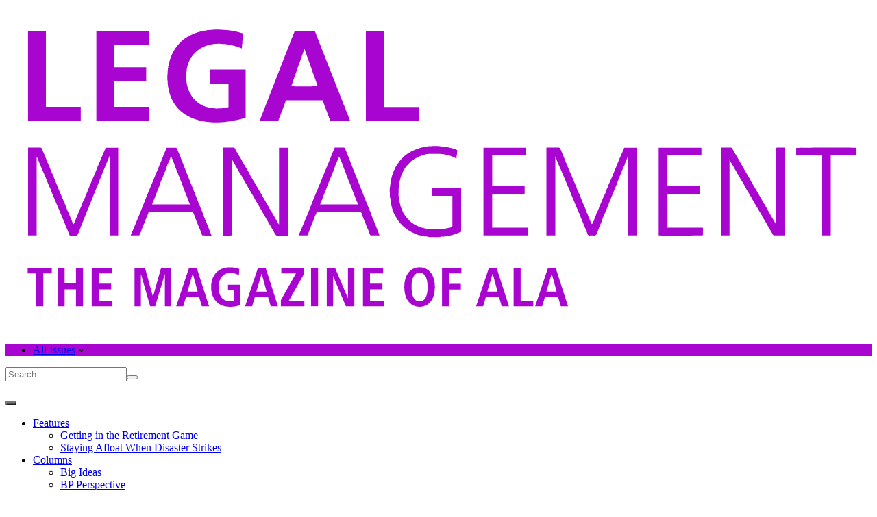

--- FILE ---
content_type: text/html; charset=utf-8
request_url: https://www.alanet.org/legal-management/2017/january/columns/2017-legal-cloud-forecast-change-constant
body_size: 14632
content:
 <!DOCTYPE html> <html lang="en"> <head> <!-- Google Tag Manager --> <script>
            (function (w, d, s, l, i) {
                w[l] = w[l] || []; w[l].push({
                    'gtm.start':
                        new Date().getTime(), event: 'gtm.js'
                }); var f = d.getElementsByTagName(s)[0],
                    j = d.createElement(s), dl = l != 'dataLayer' ? '&l=' + l : ''; j.async = true; j.src =
                        'https://www.googletagmanager.com/gtm.js?id=' + i + dl; f.parentNode.insertBefore(j, f);
            })(window, document, 'script', 'dataLayer', 'GTM-TZGC556X');</script> <!-- End Google Tag Manager --> <meta charset="utf-8" /><script type="text/javascript" src="/WebResource.axd?d=DzHrpQl5URXarFHAtrmzFix91odO-5WH-NDEoeTcGAv5I_iVioR6NzoiEiKQb-tgpjszA60ojkjyAsqFqGSorRPcpT1QtTnqTujxRIiOEwM4HJF9kWYwcumbJG1Tn1fvMeLEdca7NF68DbmtG4e_htu1RN_VuhiFaZko2-XxzQ9ZaUV98QGor6dagp4fZn5I0&amp;t=639013906840000000">

</script> <title>
	2017 Legal Cloud Forecast: Change Is Constant
</title> <link href="/ResourcePackages/Bootstrap5/assets/dist/css/main.min.css?package=Bootstrap4" rel="stylesheet" type="text/css" /> <link rel="stylesheet" href="https://media.alanet.org/css/lm.css?date=20230427"> <link rel="stylesheet" href="https://use.typekit.net/noj5yhg.css"> <link href="https://customer.cludo.com/css/templates/v2.1/essentials/cludo-search.min.css" type="text/css" rel="stylesheet"> <script src="https://code.jquery.com/jquery-3.3.1.slim.min.js" integrity="sha384-q8i/X+965DzO0rT7abK41JStQIAqVgRVzpbzo5smXKp4YfRvH+8abtTE1Pi6jizo" crossorigin="anonymous"></script> <script src="https://cdnjs.cloudflare.com/ajax/libs/popper.js/1.14.7/umd/popper.min.js" integrity="sha384-UO2eT0CpHqdSJQ6hJty5KVphtPhzWj9WO1clHTMGa3JDZwrnQq4sF86dIHNDz0W1" crossorigin="anonymous"></script> <script src="https://stackpath.bootstrapcdn.com/bootstrap/4.3.1/js/bootstrap.min.js" integrity="sha384-JjSmVgyd0p3pXB1rRibZUAYoIIy6OrQ6VrjIEaFf/nJGzIxFDsf4x0xIM+B07jRM" crossorigin="anonymous"></script> <style>.lm-lead-paragraph {font-weight: 700;} #refreshAudioText, h1, h2:not(.lm-author-area-about-header), h3, article a, .lm-edition-color {color: #a905d1!important;}blockquote {color: #0a0a0a!important;}.navbar-brand svg, div a svg {fill:#a905d1;}.lede-oblique::after, .head-oblique::after, .end::after {background-color:#a905d1;}</style><meta property="og:image" /><meta property="og:description" content="What will drive cloud adoption this year?" /><meta property="og:url" content="https://www.alanet.org/legal-management/2017/january/columns/2017-legal-cloud-forecast-change-constanthttps://www.alanet.org/legal-management/2017/january/columns/2017-legal-cloud-forecast-change-constant" /><meta property="og:title" content="2017 Legal Cloud Forecast: Change Is Constant" /><meta property="og:type" content="article" /><meta property="og:site_name" content="Legal Management" /><meta name="description" content="What will drive cloud adoption this year?" /><style type="text/css" media="all">:root {
    --edition-color: rgba(169,5,209,1);
}

h1.lm-title {
    padding-top: 0px;
}

.lm-svg-logo * svg {
  fill:  var(--edition-color);
}

.navbar-toggler, ul.past-issues-link {
  background-color:  var(--edition-color);
}

@media only screen and (max-width: 768px) {

.nav.navbar-nav {
  background-color: var(--edition-color);
  }
}

.edition-color,
.lm-article-body * h1, .lm-article-body * h2, .lm-article-body * h3, .lm-article-body * h4, .lm-lead-paragraph * a, h3.toc-title-link > a,div.toc-date-vol-issue > div.pdf-link > p > a  {
  color: var(--edition-color);
}

.end, 
.end-cc, 
.edition-color-bg {
    background-color: var(--edition-color);
}

ul.prev-next-article-top {
margin-bottom: 28px!important;
}

aside {
    color: var(--edition-color);
    border-color: var(--edition-color);
}

@media (max-width: 767px) { /* will not trigger in iPad */
.navbar-nav a {
color: #fff!important;
}
}
/* move to lm.css */
b, strong {
    font-weight: bold!important;
}

.lm-article-author-contact * a {
    font-weight: 700!important;
}

ul.sf-autocomplete {
    z-index: 2000;
}

.lm-article-body * a {
  text-decoration: none;
  color: var(--edition-color);
  font-style: normal;
}</style><style type="text/css" media="all">div.midpoint-advertisement>div>a img {
    margin: 12px auto;
    display: block;
    max-width: 700px;
}

.lm-date-subhead,
.lm-author-subhead,
h1.lm-title {
    text-align: center;
    transform: translateX(-70px);
}


.audio-container {
display:none;
}

.audio-container > .refresh-audio-player-area > .refresh-audio-player > .lm-svg-logo > a > svg {
    width: 20px;
    height: auto; 
}</style><meta name="viewport" content="width=device-width, initial-scale=1.0" /><script type="text/javascript">
	(function() {var _rdDeviceWidth = (window.innerWidth > 0) ? window.innerWidth : screen.width;var _rdDeviceHeight = (window.innerHeight > 0) ? window.innerHeight : screen.height;var _rdOrientation = (window.width > window.height) ? 'landscape' : 'portrait';})();
</script><meta name="keywords" content="Thinking Out Cloud, cloud" /></head> <body> <!-- Google Tag Manager (noscript) --> <noscript> <iframe src="https://www.googletagmanager.com/ns.html?id=GTM-TZGC556X"
                    height="0" width="0" style="display:none;visibility:hidden"></iframe> </noscript> <!-- End Google Tag Manager (noscript) -->  <main> <div> 
<div id="Contentplaceholder1_T80F7624C001_Col00" class="sf_colsIn" data-sf-element="Container"><div id="Contentplaceholder1_T80F7624C002_Col00" class="sf_colsIn lm-header-holder" data-sf-element="Container"><div class="lm-header-area" data-sf-element="Row">
    <div id="Contentplaceholder1_T80F7624C004_Col00" class="sf_colsIn lm-header-left" data-sf-element="Column 1" data-placeholder-label="Logo"><div id="Contentplaceholder1_T80F7624C016_Col00" class="sf_colsIn lm-logo-holder" data-sf-element="Container" data-placeholder-label="Container"><div id="Contentplaceholder1_T80F7624C005_Col00" class="sf_colsIn none" data-sf-element="Container" data-placeholder-label="Container">
<div >
    <div class="sfContentBlock sf-Long-text" ><div class="lm-svg-logo"><a href="/legal-management/2017/january"><svg version="1.1" id="Layer_1" xmlns="http://www.w3.org/2000/svg" xmlns:xlink="http://www.w3.org/1999/xlink" x="0px" y="0px" viewBox="0 0 576 216" style="enable-background:new 0 0 576 216;" xml:space="preserve"><g><path class="st0" d="M135.77,51.91c0-3.16,0-6.22,0-9.31c8,0,15.98,0,24,0c0,10.68,0,21.37,0,32.1c-0.26,0.11-0.53,0.29-0.81,0.34
c-1.18,0.24-2.34,0.55-3.5,0.86c-0.5,0.13-1.02,0.17-1.53,0.35c-0.47,0.16-1.02,0.07-1.49,0.22c-0.48,0.15-0.97,0.2-1.44,0.32
c-0.49,0.12-1.01,0.08-1.5,0.2c-0.79,0.19-1.58,0.36-2.4,0.34c-0.64,0.38-1.37,0.1-2.06,0.31c-0.64,0.19-1.42-0.08-2.09,0.07
c-1.18,0.26-2.36,0.1-3.53,0.14c-1.24,0.05-2.46-0.29-3.7-0.17c-0.45-0.23-0.94-0.14-1.42-0.18c-0.48-0.04-0.96-0.1-1.41-0.2
c-0.78-0.17-1.6-0.13-2.34-0.49c-1.84-0.2-3.54-0.9-5.3-1.41c-0.36-0.11-0.71-0.26-1.05-0.42c-0.57-0.26-1.13-0.53-1.69-0.8
c-1.13-0.55-2.22-1.17-3.27-1.86c-1.78-1.16-3.38-2.53-4.79-4.11c-0.82-0.91-1.54-1.91-2.21-2.94c-0.74-1.14-1.37-2.35-1.94-3.58
c-0.42-0.91-0.73-1.87-1.04-2.82c-0.31-0.96-0.6-1.93-0.74-2.95c-0.07-0.54-0.24-1.07-0.32-1.61c-0.08-0.53-0.1-1.08-0.21-1.59
c-0.18-0.81,0.01-1.62-0.16-2.39c-0.27-1.24-0.11-2.47-0.14-3.71c-0.01-0.47,0.13-0.95,0.16-1.42c0.03-0.5-0.09-1.02,0.03-1.48
c0.15-0.54,0.03-1.1,0.17-1.6c0.24-0.83,0.09-1.73,0.5-2.51c-0.13-0.41,0.1-0.79,0.2-1.15c0.11-0.36,0.02-0.79,0.32-1.09
c0.12-0.96,0.49-1.84,0.82-2.73c0.38-1.05,0.78-2.08,1.29-3.06c0.78-1.49,1.65-2.91,2.66-4.26c1.05-1.39,2.24-2.64,3.52-3.79
c1.17-1.05,2.48-1.94,3.85-2.74c0.97-0.56,1.98-1.02,2.96-1.55c1.01-0.54,2.1-0.86,3.18-1.22c0.49-0.16,1.02-0.26,1.49-0.44
c0.46-0.18,0.99-0.11,1.39-0.45c0.82,0.05,1.58-0.37,2.4-0.36c0.24,0,0.48-0.12,0.72-0.16c0.24-0.05,0.53,0.11,0.73-0.16l0.17-0.02
c0.94-0.06,1.88-0.11,2.82-0.18c0.79-0.05,1.59-0.14,2.39-0.17c0.82-0.03,1.64-0.03,2.46,0c1.29,0.05,2.58,0.26,3.88,0.17
c0.63,0.26,1.31,0.08,1.94,0.2c0.45,0.09,0.89,0.1,1.33,0.16c0.42,0.06,0.84,0.1,1.24,0.2c0.36,0.09,0.75,0.04,1.07,0.17
c0.34,0.14,0.67,0.07,0.99,0.16c0.82,0.23,1.66,0.38,2.49,0.57c0.5,0.11,0.99,0.29,1.49,0.43c0.55,0.15,1.11,0.29,1.69,0.44
l-0.15,0.34c0.11,1.27-0.24,2.52-0.19,3.79c0.02,0.44-0.13,0.88-0.16,1.33c-0.03,0.44,0.11,0.92-0.03,1.31
c-0.21,0.57-0.16,1.13-0.13,1.69c0.03,0.53-0.27,0.97-0.2,1.53c-0.45-0.16-0.83-0.28-1.2-0.44c-1.35-0.58-2.75-1.01-4.18-1.36
c-0.57-0.14-1.17-0.24-1.73-0.47c-0.43-0.17-0.94-0.14-1.41-0.21c-0.3-0.05-0.59-0.13-0.89-0.17c-0.3-0.05-0.64,0.1-0.89-0.18
l-0.08,0c-0.8-0.06-1.6-0.2-2.38-0.15c-0.96,0.05-1.88-0.27-2.83-0.19c-0.48,0.04-0.95,0.14-1.42,0.17
c-0.47,0.03-0.96-0.08-1.4,0.03c-0.68,0.17-1.38,0.17-2.06,0.33c-0.72,0.17-1.44,0.32-2.15,0.53c-0.7,0.21-1.39,0.45-2.07,0.73
c-0.6,0.25-1.16,0.58-1.76,0.84c-1.1,0.49-2.03,1.21-2.98,1.93c-1,0.76-1.87,1.66-2.69,2.58c-1.08,1.21-1.94,2.59-2.65,4.07
c-0.45,0.93-0.83,1.89-1.13,2.87c-0.25,0.83-0.54,1.66-0.65,2.55c-0.11,0.86-0.21,1.73-0.36,2.57c-0.25,1.42-0.05,2.83-0.14,4.24
c-0.03,0.4,0.26,0.74,0.19,1.16c-0.06,0.36,0.08,0.72,0.13,1.07c0.06,0.5,0.1,1.01,0.22,1.5c0.27,1.08,0.5,2.19,0.89,3.23
c0.43,1.13,0.99,2.23,1.57,3.3c0.38,0.7,0.89,1.33,1.34,1.99c0.8,1.16,1.87,2.06,2.87,3.02c0.62,0.59,1.37,1.04,2.09,1.5
c0.57,0.37,1.17,0.71,1.78,0.99c1.24,0.55,2.51,1.02,3.85,1.3c0.74,0.15,1.48,0.27,2.22,0.39c0.6,0.1,1.19,0.09,1.78,0.13
c0.56,0.05,1.1,0.25,1.68,0.18c0.56-0.07,1.12-0.14,1.68-0.17c0.56-0.03,1.13,0.08,1.66-0.02c0.86-0.16,1.73-0.18,2.57-0.36
c0.56-0.11,1.13-0.23,1.71-0.38c0-5.17,0-10.34,0-15.51l-0.21-0.21C144.07,51.91,139.95,51.91,135.77,51.91"></path><path class="st0" d="M229.18,76.78c-4.41,0-8.76,0-13.16,0c-1.7-4.52-3.41-9.08-5.12-13.64c-8.08,0-16.12,0-24.21,0
c-0.46,0.58-0.62,1.35-0.89,2.06c-0.34,0.88-0.67,1.77-0.99,2.66c-0.31,0.87-0.62,1.73-0.96,2.58c-0.33,0.83-0.67,1.65-0.96,2.5
c-0.42,1.2-1.01,2.34-1.32,3.58l-0.23,0.27c-4.05,0-8.11,0-12.26,0c0.06-0.2,0.1-0.38,0.16-0.55c0.34-0.97,0.78-1.9,1.11-2.88
c0.23-0.69,0.54-1.35,0.81-2.03c0.39-0.98,0.73-1.98,1.13-2.96c0.37-0.9,0.7-1.82,1.05-2.72c0.46-1.18,0.98-2.34,1.4-3.55
c0.24-0.69,0.59-1.34,0.82-2.03c0.5-1.46,1.16-2.86,1.64-4.33c0.22-0.69,0.58-1.34,0.85-2.02c0.37-0.96,0.69-1.94,1.08-2.89
c0.34-0.82,0.67-1.66,0.97-2.49c0.48-1.29,1.08-2.54,1.49-3.86c0.2-0.67,0.54-1.29,0.8-1.95c0.39-0.98,0.73-1.98,1.13-2.95
c0.37-0.88,0.7-1.76,1.03-2.64c0.36-0.94,0.78-1.85,1.07-2.81c0.21-0.69,0.61-1.33,0.85-2.01c0.35-0.97,0.7-1.94,1.09-2.89
c0.35-0.85,0.7-1.7,1.01-2.56c0.46-1.27,1.07-2.49,1.44-3.8c0.2-0.7,0.6-1.33,0.85-2.01c0.34-0.91,0.65-1.84,1.06-2.72
c0.15-0.32,0.26-0.65,0.39-1c4.47,0,8.93,0,13.46,0c0.17,0.39,0.37,0.8,0.54,1.23c0.37,0.96,0.7,1.93,1.08,2.89
c0.47,1.18,0.99,2.34,1.39,3.55c0.23,0.69,0.57,1.34,0.84,2.02c0.37,0.96,0.72,1.93,1.09,2.89c0.25,0.66,0.51,1.31,0.78,1.96
c0.4,1,0.84,1.99,1.17,3.02c0.21,0.64,0.51,1.25,0.75,1.88c0.39,1.01,0.86,1.99,1.17,3.03c0.2,0.67,0.56,1.29,0.81,1.95
c0.37,0.99,0.83,1.94,1.13,2.96c0.19,0.67,0.55,1.29,0.8,1.95c0.38,0.99,0.82,1.94,1.13,2.96c0.21,0.69,0.61,1.33,0.85,2.02
c0.33,0.98,0.81,1.89,1.09,2.89c0.19,0.67,0.53,1.3,0.79,1.96c0.5,1.29,1.09,2.53,1.49,3.86c0.2,0.67,0.55,1.29,0.8,1.95
c0.38,0.98,0.82,1.94,1.13,2.96c0.21,0.69,0.61,1.33,0.85,2.02c0.33,0.98,0.8,1.89,1.09,2.89c0.2,0.7,0.6,1.33,0.84,2.02
c0.33,0.98,0.82,1.88,1.09,2.89c0.13,0.49,0.4,0.94,0.59,1.42C229.11,76.43,229.13,76.59,229.18,76.78 M198.87,29.03l-0.19,0.01
c-0.21,0.87-0.49,1.72-0.81,2.54c-0.32,0.81-0.55,1.64-0.85,2.45c-0.3,0.81-0.6,1.62-0.87,2.44c-0.25,0.74-0.51,1.48-0.78,2.22
c-0.2,0.53-0.43,1.05-0.62,1.58c-0.19,0.54-0.42,1.07-0.51,1.63c-0.09,0.58-0.37,1.09-0.58,1.61c-0.49,1.23-0.7,2.57-1.37,3.73
c-0.51,1.94-1.28,3.79-1.93,5.69c-0.09,0.27-0.13,0.56-0.2,0.86c4.94,0.13,16.6,0.08,17.42-0.08c-0.07-0.3-0.08-0.62-0.22-0.88
c-0.35-0.6-0.47-1.27-0.69-1.91c-0.22-0.64-0.49-1.26-0.69-1.9c-0.23-0.75-0.51-1.49-0.77-2.22c-0.38-1.04-0.78-2.08-1.15-3.12
c-0.26-0.74-0.46-1.51-0.74-2.24c-0.25-0.63-0.48-1.26-0.68-1.91c-0.2-0.67-0.52-1.3-0.72-1.98c-0.21-0.73-0.45-1.45-0.74-2.15
c-0.51-1.19-0.87-2.45-1.33-3.66C199.49,30.85,199.19,29.94,198.87,29.03z"></path><path class="st0" d="M60.45,76.78c0-19.89,0-39.75,0-59.64c11.68,0,23.35,0,35.06,0c0,3.07,0,6.15,0,9.27c-7.7,0-15.38,0-23.1,0
c0,4.91,0,9.79,0,14.7l0.02,0.02l0.08,0.03c7.02,0,14.04,0,21.08,0c0,3.09,0,6.16,0,9.29c-7.04,0-14.1,0-21.19,0
c0,5.7,0,11.34,0,17.04c7.76,0,15.53,0,23.31,0c0,3.13,0,6.19,0,9.29C83.97,76.78,72.24,76.78,60.45,76.78"></path><path class="st0" d="M50.05,67.48c0,3.15,0,6.22,0,9.31c-11.68,0-23.34,0-35.05,0c0-19.85,0-39.73,0-59.64c3.92,0,7.86,0,11.84,0
l0.03,0.03l0.03,0.08c0,16.73,0,33.46,0,50.22C34.61,67.48,42.29,67.48,50.05,67.48"></path><path class="st0" d="M239.7,76.78c0-19.88,0-39.74,0-59.63c3.95,0,7.89,0,11.87,0l0.02,0.02l0.03,0.08c0,16.73,0,33.46,0,50.25
c7.73,0,15.43,0,23.16,0c0,3.12,0,6.19,0,9.28C263.11,76.78,251.44,76.78,239.7,76.78"></path><path class="st0" d="M20.76,100.91c0,17.34,0,34.69,0,52.09c-1.93,0-3.8,0-5.76,0c0-19.39,0-38.83,0-58.39
c2.71,0,5.45,0.01,8.18-0.01c0.54-0.01,0.8,0.22,1.02,0.67c0.36,0.71,0.6,1.48,0.9,2.21c0.9,2.15,1.86,4.28,2.67,6.45
c0.83,2.23,2.08,4.31,2.6,6.66c1.16,1.57,1.62,3.47,2.34,5.22c0.97,2.34,1.94,4.7,2.89,7.05c0.71,1.75,1.51,3.51,2.24,5.26
c0.98,2.34,2.08,4.64,2.86,7.07c0.31,0.95,0.83,1.83,1.2,2.77c0.94,2.42,2.11,4.74,2.92,7.21l0.28,0.31l0.39-0.2
c0.48-1.06,1.02-2.11,1.36-3.21c0.35-1.13,0.99-2.11,1.35-3.22c0.89-2.72,2.43-5.19,3.16-7.97c1.12-1.59,1.57-3.48,2.34-5.22
c0.76-1.74,1.41-3.55,2.17-5.29c0.74-1.7,1.43-3.42,2.16-5.12c1.03-2.38,2.09-4.75,2.95-7.2c0.31-0.9,0.77-1.75,1.13-2.62
c0.75-1.81,1.48-3.63,2.31-5.4c0.72-1.54,1.14-3.2,2.05-4.65c-0.2-0.85,0.38-0.75,0.9-0.75c1.32,0.01,2.64,0,3.95,0
c1.2,0,2.4,0,3.67,0c0,19.48,0,38.92,0,58.41c-1.89,0-3.77,0-5.76,0c0-17.5,0-35,0-52.83c-1.31,2.83-2.25,5.44-3.34,7.97
c-1.22,2.81-2.3,5.69-3.43,8.55c-1.01,2.56-2.1,5.09-3.14,7.64c-0.57,1.41-1.12,2.86-1.66,4.3c-0.54,1.43-1.21,2.84-1.75,4.26
c-0.96,2.53-2.11,4.98-3.05,7.5c-1.16,3.13-2.6,6.15-3.61,9.34c-0.35,1.1-0.96,2.12-1.52,3.32c-1.41,0-2.94-0.01-4.48,0.01
c-0.48,0.01-0.72-0.27-0.85-0.66c-0.72-2.05-1.6-4.03-2.43-6.04c-0.47-1.13-0.86-2.28-1.37-3.39c-0.52-1.11-0.96-2.23-1.38-3.38
c-0.33-0.89-0.8-1.72-1.14-2.62c-0.95-2.47-2.17-4.83-3.1-7.31c-0.83-2.23-1.98-4.33-2.64-6.64c-0.27-0.96-0.87-1.82-1.27-2.74
c-0.57-1.31-1.07-2.65-1.61-3.97c-0.54-1.32-1-2.71-1.63-3.96c-0.88-1.77-1.5-3.63-2.32-5.4c-0.93-2.02-1.72-4.1-2.56-6.16
L20.76,100.91"></path><path class="st0" d="M365.67,153.03c-2.05,0-3.92,0-5.85,0c0-19.44,0-38.85,0-58.42c1.13,0,2.32,0,3.5,0
c1.55,0,3.09,0.01,4.64-0.01c0.57-0.01,0.88,0.17,1.11,0.76c0.62,1.63,1.37,3.21,2.03,4.83c0.38,0.93,0.64,1.92,1.05,2.83
c1.12,2.46,2.07,4.99,3.14,7.46c0.76,1.74,1.52,3.51,2.25,5.26c0.98,2.34,2.07,4.64,2.86,7.06c0.33,1,0.92,1.91,1.32,2.89
c1.46,3.58,2.85,7.18,4.5,10.68c-0.09,1.21,0.88,2.03,1.16,3.14c0.26,1.04,0.82,2.06,1.26,3.08c0.36,0.82,0.67,1.67,1.03,2.5
l0.38,0.41l0.3-0.32c0.47-1.01,1.13-1.99,1.32-3.05c0.2-1.1,0.99-1.87,1.16-2.99c0.14-1,0.94-1.89,1.29-2.88
c0.63-1.8,1.41-3.56,2.16-5.29c0.76-1.74,1.3-3.59,2.29-5.25c0.51-0.85,0.77-1.86,1.06-2.82c0.28-0.92,0.89-1.66,1.11-2.65
c0.18-0.83,0.68-1.66,1.06-2.47c1.13-2.4,2.07-4.88,3.09-7.32c0.92-2.2,1.91-4.36,2.71-6.62c0.4-1.13,0.97-2.23,1.45-3.35
c0.76-1.75,1.53-3.49,2.28-5.25c0.06-0.14,0.01-0.33,0.01-0.57c2.86,0,5.69,0,8.56,0c0,19.43,0,38.84,0,58.31
c-1.87,0-3.74,0-5.69,0l-0.05-0.04l-0.06-0.14c0-17.41,0-34.82,0-52.6c-0.67,1.58-1.21,2.82-1.71,4.08
c-0.37,0.94-0.57,1.96-1.06,2.82c-0.85,1.49-1.3,3.13-1.99,4.68c-0.63,1.39-1.21,2.82-1.71,4.28c-0.55,1.61-1.18,3.19-1.84,4.74
c-0.7,1.66-1.38,3.33-2.06,4.99c-1.05,2.55-2.11,5.09-3.05,7.68c-0.56,1.54-1.29,3.02-1.93,4.53c-0.62,1.46-1.33,2.9-1.8,4.41
c-0.41,1.32-0.95,2.6-1.47,3.86c-0.78,1.91-1.5,3.85-2.33,5.74c-0.31,0.7-0.58,1.16-1.49,1.08c-1.13-0.1-2.29-0.03-3.43-0.02
c-0.53,0.01-0.76-0.24-0.95-0.74c-0.73-1.88-1.55-3.71-2.3-5.58c-0.94-2.36-2.04-4.66-2.85-7.07c-0.3-0.9-0.73-1.77-1.12-2.62
c-1.11-2.41-2.07-4.88-3.08-7.32c-0.91-2.2-1.93-4.36-2.7-6.62c-0.37-1.09-0.91-2.14-1.37-3.21c-1.07-2.48-2.05-5-3.13-7.47
c-0.76-1.74-1.42-3.54-2.27-5.25c-0.96-1.94-1.66-4.01-2.48-6.02c-0.05-0.11-0.1-0.23-0.29-0.62
C365.67,118.2,365.67,135.55,365.67,153.03"></path><path class="st0" d="M181.95,94.65c2.06,0,3.93,0,5.86,0c0,19.44,0,38.85,0,58.41c-2.41,0-4.85-0.01-7.3,0.01
c-0.49,0.01-0.68-0.29-0.9-0.61c-0.77-1.1-1.33-2.32-2.03-3.46c-1.66-2.68-3.14-5.47-4.78-8.17c-1.08-1.76-2.02-3.63-3.09-5.41
c-1.02-1.7-1.88-3.48-3.02-5.11c-0.6-0.86-0.97-1.89-1.52-2.8c-1.24-2.06-2.5-4.13-3.67-6.23c-1.01-1.82-2.12-3.57-3.11-5.4
c-0.94-1.74-1.86-3.5-3.01-5.12c-0.56-0.78-0.97-1.68-1.41-2.51c-0.8-1.51-1.79-2.91-2.55-4.44c-0.15-0.32-0.36-0.61-0.62-1.05
c0,16.81,0,33.47,0,50.27c-1.97,0.08-3.89,0.02-5.85,0.04c0-19.47,0-38.88,0-58.46c0.39,0,0.82,0,1.26,0
c1.78,0,3.55,0.01,5.33-0.01c0.52-0.01,0.81,0.08,1.11,0.65c1.07,2.03,2.16,4.06,3.47,5.96c0.6,0.87,0.95,1.9,1.51,2.81
c1.26,2.05,2.37,4.2,3.71,6.21c0.73,1.1,1.19,2.37,1.86,3.52c1.01,1.76,2.1,3.48,3.15,5.23c0.55,0.92,1.04,1.86,1.59,2.78
c1.27,2.11,2.49,4.25,3.7,6.39c1.02,1.81,2.11,3.58,3.12,5.4c0.95,1.73,1.88,3.48,3,5.13c0.57,0.83,1,1.76,1.49,2.65
c0.84,1.52,1.73,3.01,2.73,4.59C181.95,128.79,181.95,111.79,181.95,94.65"></path><path class="st0" d="M475.7,94.61c2.34,0,4.63,0,6.91,0c0.27,0,0.43,0.01,0.62,0.36c1.17,2.16,2.42,4.28,3.7,6.39
c1.07,1.77,2.03,3.63,3.1,5.41c1.15,1.93,2.17,3.93,3.38,5.82c1.09,1.7,1.94,3.55,2.95,5.3c1.01,1.76,2.11,3.48,3.15,5.23
c0.54,0.92,1.05,1.86,1.57,2.78c1.21,2.14,2.45,4.27,3.72,6.38c1.04,1.72,1.99,3.52,2.99,5.29c1.57,2.77,3.19,5.51,4.92,8.49
c0-17.27,0-34.27,0-51.43c1-0.06,1.95-0.02,2.9-0.03c0.97-0.01,1.93,0,2.95,0c0,19.47,0,38.88,0,58.45c-1.3,0-2.66,0-4.01,0
c-1.03,0-2.06-0.03-3.09,0.01c-0.52,0.02-0.85-0.17-1.09-0.6c-0.68-1.21-1.32-2.44-2.07-3.61c-1.67-2.62-2.91-5.5-4.79-7.99
c-0.36-1.37-1.29-2.45-1.97-3.65c-1.03-1.82-2.1-3.61-3.18-5.39c-1.63-2.7-3.02-5.54-4.79-8.16c-0.74-1.09-1.19-2.37-1.86-3.52
c-1.01-1.76-2.1-3.49-3.15-5.23c-0.52-0.87-1.02-1.77-1.52-2.64c-1.6-2.78-3.09-5.62-4.85-8.3c-0.22-0.33-0.33-0.74-0.67-1.09
c0,16.7,0,33.4,0,50.13c-2,0-3.87,0-5.8,0C475.7,133.6,475.7,114.19,475.7,94.61"></path><path class="st0" d="M300.01,101.98c-2.16-1.46-4.34-1.99-6.5-2.54c-3.92-1-7.93-0.7-11.91-0.64c-0.78,0.01-1.71,0.07-2.41,0.36
c-0.94,0.39-1.95,0.52-2.89,0.89c-0.94,0.37-1.84,0.82-2.75,1.24c-2.92,1.34-5.13,3.51-7.13,6.01c-1.72,2.15-2.78,4.55-3.6,7.12
c-0.51,1.6-0.79,3.24-1.11,4.89c-0.26,1.36-0.19,2.67-0.25,4c-0.06,1.37-0.14,2.77,0.04,4.12c0.1,0.75,0.23,1.5,0.32,2.27
c0.09,0.73,0.39,1.44,0.57,2.16c0.18,0.73,0.26,1.49,0.51,2.2c0.24,0.7,0.78,1.31,0.92,2.02c0.39,1.89,1.64,3.25,2.71,4.72
c0.59,0.81,1.23,1.6,1.95,2.28c1.87,1.79,4.41,3.46,7.73,4.57c1.58,0.53,3.25,0.66,4.78,1.32c3.04,0,6.07,0,9.11,0
c0.5-0.54,1.16-0.26,1.75-0.35c0.53-0.08,1.05-0.3,1.58-0.32c0.67-0.02,1.21-0.43,1.91-0.43c0.59,0,1.37-0.29,1.7-0.72
c0.31-0.41,0.17-1.18,0.17-1.8c0.01-6.19,0.01-12.37,0.01-18.68c-4.44,0-8.87,0-13.36,0c0-1.76,0-3.41,0-5.13
c6.35,0,12.73,0,19.16,0c0,9.67,0,19.34,0,29.08c-0.75,0.29-1.54,0.59-2.33,0.89c-0.74,0.28-1.47,0.59-2.23,0.84
c-0.81,0.27-1.65,0.4-2.46,0.68c-0.63,0.22-1.38,0.26-2.08,0.36c-1.2,0.18-2.39,0.61-3.63,0.38c-2.33,0.71-4.72,0.2-7.08,0.33
c-0.88,0.05-1.74,0.01-2.62-0.29c-0.81-0.28-1.79,0.22-2.59-0.38c-4.17-0.69-5.39-1.37-8.14-2.76c-1.55-0.79-2.93-1.81-4.33-2.88
c-2.51-1.92-4.33-4.36-5.88-7.03c-0.85-1.46-1.68-2.99-2.15-4.6c-0.47-1.58-0.95-3.18-1.27-4.82c-0.21-1.1,0-2.25-0.39-3.26
c-0.44-1.13-0.13-2.23-0.21-3.34c-0.08-1.14-0.15-2.31,0.01-3.43c0.34-2.41,0.59-4.82,1.22-7.21c0.62-2.35,1.6-4.51,2.65-6.65
c0.56-1.15,1.46-2.14,2.15-3.24c0.7-1.11,1.69-1.94,2.55-2.9c1.17-1.29,2.58-2.29,4.01-3.21c1.37-0.88,2.84-1.61,4.41-2.19
c1.87-0.7,3.67-1.49,5.68-1.63c0.79-0.62,1.83-0.04,2.57-0.42c0.85-0.44,1.66-0.18,2.47-0.25c0.91-0.07,1.83-0.02,2.75-0.02
c0.86,0,1.75-0.15,2.57,0.03c1.73,0.39,3.5,0.29,5.22,0.67c1.88,0.41,3.76,0.84,5.59,1.43c0.35,0.11,0.67,0.36,0.94,0.61
c0.13,0.11,0.18,0.39,0.16,0.57c-0.04,0.25-0.3,0.51-0.27,0.73C300.52,99.04,299.72,100.34,300.01,101.98"></path><path class="st0" d="M89.05,153.01c-1.91,0-3.79,0-5.79,0c0.34-1.09,0.86-2.02,1.26-2.97c1.2-2.82,2.35-5.67,3.54-8.5
c0.8-1.9,1.67-3.78,2.33-5.73c0.58-1.71,1.4-3.32,2-5.02c0.6-1.69,1.29-3.37,1.99-5.01c0.68-1.61,1.38-3.21,2.01-4.84
c0.55-1.43,1.22-2.82,1.79-4.24c0.56-1.43,1.11-2.87,1.7-4.28c0.61-1.46,1.25-2.92,1.84-4.39c0.61-1.52,1.29-3.02,1.88-4.54
c0.59-1.53,1.2-3.06,1.82-4.57c0.44-1.07,0.91-2.14,1.39-3.2c0.13-0.29,0.22-0.6,0.39-1.09c2,0,4.16-0.01,6.31,0.02l0.4,0.37
c0.7,1.6,1.4,3.2,2.07,4.81c0.56,1.37,1.08,2.76,1.61,4.14c1.05,2.77,2.17,5.52,3.26,8.27c0.95,2.41,1.93,4.82,2.88,7.22
c1.22,3.1,2.5,6.18,3.66,9.31c0.75,2.02,1.65,4.01,2.44,6.03c0.68,1.72,1.48,3.4,2,5.19c0.4,1.36,1.12,2.62,1.65,3.95
c1.19,2.99,2.35,5.99,3.58,9.14c-1.51,0-2.87,0.01-4.23-0.01c-0.67-0.01-1.34-0.08-2.01-0.12c-0.07-0.66-0.54-1.22-0.66-1.77
c-0.26-1.18-0.93-2.15-1.32-3.25c-0.52-1.43-1.21-2.83-1.72-4.26c-0.5-1.4-1.23-2.7-1.57-4.17c-0.12-0.51-0.63-0.98-0.64-1.62
l-0.33-0.26c-0.16-0.05-0.34-0.01-0.51-0.01c-9.39,0-18.78,0-28.18-0.01c-0.57,0-1.05-0.01-0.88,0.78
c-1.08,1.96-1.74,4.09-2.57,6.15c-0.79,1.96-1.73,3.87-2.27,5.94c-0.14,0.55-0.55,1.03-0.8,1.55
C89.25,152.29,89.18,152.61,89.05,153.01 M97.5,132.38c8.32,0,16.64,0,25.05,0c-0.03-0.33,0.04-0.67-0.1-0.85
c-0.84-1.14-1.06-2.55-1.58-3.82c-1.05-2.54-2.06-5.1-3-7.69c-0.51-1.39-1.01-2.8-1.59-4.15c-0.78-1.8-1.37-3.67-2.15-5.47
c-0.61-1.4-1.19-2.82-1.65-4.3c-0.53-1.71-1.31-3.35-2-5.01l-0.32-0.27l-0.35,0.24c-0.28,0.68-0.52,1.39-0.8,2.07
c-0.53,1.27-1.2,2.5-1.59,3.8c-0.78,2.6-1.95,5.04-2.9,7.56c-0.49,1.29-1.18,2.5-1.56,3.82c-0.58,2-1.5,3.85-2.2,5.79
c-0.5,1.39-1.07,2.76-1.61,4.14C98.61,129.61,98.06,130.97,97.5,132.38z"></path><path class="st0" d="M218.87,94.61c2.11,0,4.17,0.01,6.22-0.01c0.42,0,0.45,0.21,0.64,0.53c0.86,1.48,1.25,3.15,1.99,4.68
c0.64,1.33,1.1,2.75,1.62,4.14c1.05,2.77,2.16,5.52,3.26,8.27c0.96,2.4,1.93,4.82,2.88,7.22c1.23,3.1,2.49,6.19,3.66,9.31
c0.72,1.92,1.53,3.83,2.32,5.73c0.75,1.81,1.55,3.6,2.12,5.48c0.41,1.36,1.12,2.62,1.65,3.95c1.19,2.99,2.35,5.99,3.58,9.14
c-1.51,0-2.87,0.01-4.23-0.01c-0.67-0.01-1.34-0.07-2.01-0.11c-0.07-0.66-0.53-1.21-0.66-1.78c-0.28-1.17-0.92-2.15-1.32-3.24
c-0.53-1.43-1.22-2.83-1.72-4.27c-0.49-1.4-1.29-2.68-1.54-4.18c-0.1-0.6-0.55-1.13-0.94-1.89c-0.25,0-0.75,0-1.26,0
c-9.16,0-18.33,0-27.49-0.01c-0.56,0-1.06-0.03-0.88,0.77c-1.07,1.96-1.73,4.1-2.56,6.15c-0.79,1.96-1.67,3.89-2.29,5.93
c-0.25,0.84-0.94,1.55-1.05,2.56c-1.89,0-3.81,0-5.84,0c0.32-1.08,0.85-2,1.25-2.95c1.19-2.83,2.35-5.67,3.54-8.5
c0.8-1.9,1.67-3.78,2.33-5.73c0.58-1.71,1.4-3.31,2-5.01c0.6-1.69,1.29-3.37,1.99-5.01c0.69-1.61,1.39-3.2,2.02-4.84
c0.55-1.43,1.22-2.82,1.78-4.24c0.56-1.43,1.11-2.87,1.7-4.28c0.61-1.46,1.25-2.92,1.84-4.39c0.6-1.52,1.29-3.02,1.88-4.54
c0.59-1.53,1.3-3.01,1.79-4.59c0.36-1.15,1.03-2.2,1.54-3.31C218.79,95.34,218.79,95.05,218.87,94.61 M234.32,132.4
c-0.06-0.39-0.06-0.68-0.16-0.92c-0.75-1.86-1.6-3.69-2.27-5.58c-0.67-1.9-1.5-3.73-2.11-5.66c-0.43-1.35-1.19-2.6-1.67-3.94
c-0.69-1.95-1.46-3.86-2.17-5.8c-0.53-1.44-1.21-2.82-1.66-4.3c-0.51-1.66-1.32-3.23-1.98-4.84c-0.1-0.23-0.01-0.65-0.42-0.53
c-0.18,0.05-0.31,0.37-0.4,0.6c-0.22,0.54-0.39,1.1-0.62,1.63c-0.55,1.32-1.27,2.58-1.66,3.95c-0.56,1.95-1.49,3.74-2.12,5.65
c-0.45,1.35-1.21,2.6-1.68,3.94c-0.89,2.55-1.92,5.04-2.89,7.56c-0.53,1.38-1.15,2.73-1.62,4.14c-0.45,1.38-1.08,2.7-1.65,4.1
C217.56,132.4,225.85,132.4,234.32,132.4z"></path><path class="st0" d="M347.35,147.84c0,1.83,0,3.47,0,5.17c-9.82,0-19.6,0-29.46,0c0-19.42,0-38.87,0-58.36c9.45,0,18.89,0,28.4,0
c0,1.64,0,3.29,0,5.01l-0.05,0.05l-0.14,0.06c-7.44,0-14.88,0-22.38,0c0,6.86,0,13.67,0,20.59c7.14,0,14.33,0,21.56,0
c0,1.77,0,3.41,0,5.18c-7.17,0-14.36,0-21.58,0c0,7.5,0,14.87,0,22.31C331.55,147.84,339.38,147.84,347.35,147.84"></path><path class="st0" d="M461.85,120.34c0,1.83,0,3.47,0,5.18c-7.18,0-14.33,0-21.55,0c0,7.48,0,14.89,0,22.37c7.85,0,15.68,0,23.58,0
c0,1.7,0,3.35,0,5.01c-1.35,0.26-24.14,0.35-29.45,0.11c0-19.4,0-38.82,0-58.31c9.43,0,18.91,0,28.44,0c0,1.64,0,3.29,0,5.06
c-7.51,0-15.05,0-22.61,0c0,6.92,0,13.73,0,20.59C447.42,120.34,454.57,120.34,461.85,120.34"></path><path class="st0" d="M543.04,99.78c-5.76,0-11.42,0-17.14,0c0-1.7,0-3.34,0-5c1.47-0.28,32.35-0.39,40.1-0.13c0,1.64,0,3.28,0,5
l-0.05,0.05l-0.14,0.06c-5.6,0-11.21,0-16.92,0c0,17.78,0,35.5,0,53.26c-1.98,0-3.86,0-5.84,0
C543.04,135.29,543.04,117.57,543.04,99.78"></path></g>
 <g><path class="st1" d="M20.47,178.34h-5.7v-3.73h16.04v3.73h-5.66v21.78h-4.68V178.34z"></path><path class="st1" d="M34.65,174.61h4.68v10.38h7.56v-10.38h4.68v25.51H46.9v-11.26h-7.56v11.26h-4.68V174.61z"></path><path class="st1" d="M57.35,174.61h13.41v3.73h-8.73v6.8h8.26v3.73h-8.26v7.53h9.1v3.73H57.35V174.61z"></path><path class="st1" d="M106.03,178.85h-0.07l-6.4,21.27h-3.33l-6.1-21.27h-0.07v21.27h-4.24v-25.51h6.98l5.26,19.04h0.07l5.37-19.04
h6.76v25.51h-4.24V178.85z"></path><path class="st1" d="M128.81,193.98h-8.77l-1.83,6.14h-4.68l8.55-25.51h5.12l8.22,25.51h-4.82L128.81,193.98z M127.82,190.4
l-3.22-11.91h-0.07l-3.51,11.91H127.82z"></path><path class="st1" d="M147.96,185.83h8.26v13.34c-1.32,0.69-3.58,1.32-6.91,1.32c-8.19,0-12.53-5.55-12.53-13.12
c0-7.57,4.35-13.12,12.53-13.12c2.92,0,5.23,0.66,6.21,1.1l-0.26,4.2c-1.5-0.91-3.54-1.57-5.88-1.57c-4.97,0-7.64,4.09-7.64,9.39
c0,5.74,2.59,9.39,7.38,9.39c1.1,0,2.08-0.22,2.7-0.47v-6.87h-3.87V185.83z"></path><path class="st1" d="M174.64,193.98h-8.77l-1.83,6.14h-4.68l8.55-25.51h5.12l8.22,25.51h-4.82L174.64,193.98z M173.65,190.4
l-3.22-11.91h-0.07l-3.51,11.91H173.65z"></path><path class="st1" d="M183.16,196.02l10.05-17.69h-9.76v-3.73h15.2v3.87l-10.16,17.91h10.31v3.73h-15.64V196.02z"></path><path class="st1" d="M203.22,174.61h4.68v25.51h-4.68V174.61z"></path><path class="st1" d="M213.68,174.61h5.55l8.48,20.03h0.07v-20.03h4.24v25.51h-5.59l-8.44-19.88h-0.07v19.88h-4.24V174.61z"></path><path class="st1" d="M237.76,174.61h13.41v3.73h-8.73v6.8h8.26v3.73h-8.26v7.53h9.1v3.73h-13.78V174.61z"></path><path class="st1" d="M275.41,174.24c5.3,0,10.16,3.95,10.16,13.12s-4.86,13.12-10.16,13.12s-10.16-3.95-10.16-13.12
S270.11,174.24,275.41,174.24z M275.41,196.9c2.96,0,5.33-2.52,5.33-9.54s-2.38-9.54-5.33-9.54s-5.34,2.52-5.34,9.54
S272.45,196.9,275.41,196.9z"></path><path class="st1" d="M290.32,174.61h12.9v3.73H295v6.94h7.86v3.73H295v11.11h-4.68V174.61z"></path><path class="st1" d="M328.26,193.98h-8.77l-1.83,6.14h-4.68l8.55-25.51h5.12l8.22,25.51h-4.82L328.26,193.98z M327.27,190.4
l-3.22-11.91h-0.07l-3.51,11.91H327.27z"></path><path class="st1" d="M337.95,174.61h4.68v21.78h8.41v3.73h-13.08V174.61z"></path><path class="st1" d="M367.55,193.98h-8.77l-1.83,6.14h-4.68l8.55-25.51h5.12l8.22,25.51h-4.82L367.55,193.98z M366.56,190.4
l-3.22-11.91h-0.07l-3.51,11.91H366.56z"></path></g>
 </svg>
 </a>
 <br /></div></div>
</div>
</div>

</div>

    </div>
    <div id="Contentplaceholder1_T80F7624C004_Col01" class="sf_colsIn lm-header-right" data-sf-element="Column 2" data-placeholder-label="Navigation / Search">
<div >
    <div class="sfContentBlock sf-Long-text" ><ul class="past-issues-link"><li class="top"><a href="/legal-management/all-issues">All Issues</a> &raquo;
    </li></ul><!--
<ul class="notifications-link past-issues-link">
    <li class="top"><a href="/legal-management/legal-management-print/2024" sfref="[f669d9a7-009d-4d83-ddaa-000000000002]EDC48493-272C-6B26-8D51-FF000093711E" data-sf-ec-immutable="">2024 Print Edition</a>
    </li>
</ul>
-->
<div style="margin-right:22px;" class="lm-search-box form-inline"><div role="search" class="form-group lm-search-box form-inline" id="cludo-search-form"><input placeholder="Search" value="" class="form-control search-input" aria-label="Search" type="search" /><button id="search-button" class="btn btn-primary ml-2" type="button"></button></div></div><div class="clearfix">&nbsp;</div></div>
</div>


<div class="lm-header-menu">
    

    <nav aria-label="Main Navigation" class="navbar navbar-expand-md navbar-dark bg-dark">
        <button class="navbar-toggler" type="button" data-toggle="collapse" data-target='#bs-navbar-collapse-1' aria-controls='bs-navbar-collapse-1' aria-expanded="false" aria-label="Toggle navigation">
            <span class="navbar-toggler-icon"></span>
        </button>
        <div class="collapse navbar-collapse" id="bs-navbar-collapse-1">
            <ul class="nav navbar-nav">
        <li class="dropdown">
            <a href="#" data-toggle="dropdown" class="dropdown-toggle">
                Features
            <span class="caret"></span>
        </a>
        <ul class="dropdown-menu">
                    <li class="">
            <a class="nav-link" href="/legal-management/2017/january/features/getting-in-the-retirement-game" target="_self">Getting in the Retirement Game</a>
        </li>
        <li class="">
            <a class="nav-link" href="/legal-management/2017/january/features/staying-afloat-when-disaster-strikes" target="_self">Staying Afloat When Disaster Strikes</a>
        </li>

        </ul>
    </li>
        <li class="dropdown">
            <a href="#" data-toggle="dropdown" class="dropdown-toggle">
                Columns
            <span class="caret"></span>
        </a>
        <ul class="dropdown-menu">
                    <li class="">
            <a class="nav-link" href="/legal-management/2017/january/columns/alas-vision-coming-year" target="_self">Big Ideas</a>
        </li>
        <li class="">
            <a class="nav-link" href="/legal-management/2017/january/columns/what-analytics-means-law-firms-all-sizes" target="_self">BP Perspective</a>
        </li>
        <li class="">
            <a class="nav-link" href="/legal-management/2017/january/columns/insurance-predictions-2017" target="_self">Insure Your Success</a>
        </li>
        <li class="">
            <a class="nav-link" href="/legal-management/2017/january/columns/welcome-google-home" target="_self">Test Drive</a>
        </li>
        <li class="active">
            <a class="nav-link" href="/legal-management/2017/january/columns/2017-legal-cloud-forecast-change-constant" target="_self">Thinking Out Cloud</a>
        </li>

        </ul>
    </li>
        <li class="dropdown">
            <a href="#" data-toggle="dropdown" class="dropdown-toggle">
                Departments
            <span class="caret"></span>
        </a>
        <ul class="dropdown-menu">
                    <li class="">
            <a class="nav-link" href="/legal-management/2017/january/departments/long-term-care-a-threat-to-retirement-security" target="_self">Industry News</a>
        </li>
        <li class="">
            <a class="nav-link" href="/legal-management/2017/january/departments/whats-hot-and-whats-not-in-the-legal-profession-in-2017" target="_self">Tips and Trends</a>
        </li>

        </ul>
    </li>
            </ul>
        </div>
        <!-- /.collapse .navbar-collapse -->
    </nav>
</div>







    </div>
</div>

</div>
<div id="Contentplaceholder1_T80F7624C003_Col00" class="sf_colsIn" data-sf-element="Container" data-placeholder-label="Place Content Here">














<div>



    





















































    




    





    <div class="container">
        <div class="row">
            <div class="audio-container">
                        <div class="refresh-audio-player-area">
                            <div class="refresh-audio-player">
                                
                            </div>
                        </div>
                        <!--  /.refresh-audio-player-area -->
            </div>
        </div>
    </div><!--  /.audio-container /.row /.container -->
    
                
    





    
<script type='application/ld+json'>
{
"@context": "http://schema.org",
"@type": "Article",
"mainEntityOfPage": {
"@type": "WebPage",
"@id": "https://www.alanet.org/legal-management/2017/january/columns/2017-legal-cloud-forecast-change-constanthttps://www.alanet.org/legal-management/2017/january/columns/2017-legal-cloud-forecast-change-constant"
},
"headline": "2017 Legal Cloud Forecast: Change Is Constant",
"image": {
"@type": "ImageObject",
"url": ""
},
"datePublished": "2017-01-13T06:00:00Z",
"author": {
"@type": "Person",
"name": "Jobst Elster",
"image": "https://www.alanet.org/images/default-source/legal-management-org/authors/elster-jobst.tmb-thumbnail.jpg?Culture=en&sfvrsn=7b0139ab_1"

},
"publisher": {
"@type": "Organization",
"name": "Association of Legal Administrators",
"url": "https://www.alanet.org",
"logo": {
"@type": "ImageObject",
"url": "https://www.alanet.org/OSF/ALA-Logo.png"
}
},
"description": "What will drive cloud adoption this year?"
}</script>

    

    <div class="lm-intro">
        <div class="col-lg-12">

                <div class="article-classification no-classification"></div>
            <div class="head-oblique">&nbsp;</div>
            <h1 class="lm-title">2017 Legal Cloud Forecast: Change Is Constant</h1>

            <div class="lm-subhead">
                
            </div>
                <div class="lm-author-subhead">
                    By Jobst Elster
                </div>
                            <div class="lm-date-subhead">

January 2017

                </div>
        </div>
        <!-- /.col-lg-12  -->
    </div>
    <!--  /.lm-intro-->

        <article>
            <div class="container">
                <div class="lede-oblique no-audio">&nbsp;</div>
            </div>
            <!-- /.container -->
            <div class="container">
                <div class="container">
                    <div class="row">
                        <div class="col-lg-10 padding-left">
                            
                            <div class="lm-lead-paragraph">Here&rsquo;s to &ldquo;Thinking Out Cloud&rdquo; in 2017, year two of musings on all things legal cloud computing. Since it&rsquo;s that time of year, let&rsquo;s look at some 2017 legal cloud trends and predictions.</div>
                            

                            

                                <div class="lm-article-text">
                                    <p>According to the most recent ILTA/InsideLegal Technology Purchasing Survey, short(er) term cloud adoption might finally be on par with other industries, an opinion some of our soothsayers share. Statistics indicate that small firms (with fewer than 50 attorneys) are the most aggressive regarding cloud adoption. Of these firms, 61 percent of respondents indicated that more than half of their software/service offerings could be cloud-based within the next one to three years.</p>
<p>While large firms are not as optimistic statistically speaking, much of what drives their cloud enthusiasm is still being dictated by clients &mdash; their technology requirements and security demands.</p>
<p>Alvin Tedjamulia, Chief Technology Officer (CTO) for legal cloud pioneer NetDocuments, believes cloud technologies will start moving from &ldquo;early adopter&rdquo; to &ldquo;early majority&rdquo; (upward of 40 percent) adoption, resulting in a mad vendor scramble to offer truly native cloud-based technology, as opposed to hosted and other bolt-on options.</p>
<p>Andy Wilson, Chief Executive Officer (CEO) of Logikcull, a cloud-based legal discovery automation software, says traditional resistance to the cloud among firm leadership will continue to ease as firms face more pressure to secure client data and increase profits per partner in a more competitive environment.</p>
<p>&ldquo;The biggest driver of cloud adoption will be the firm bottom line,&rdquo; Wilson says. &ldquo;The cloud can directly impact financial performance by increasing workflow efficiency (e.g., speeding time to document review), increasing realization rates (e.g., less downtime for billable personnel and fewer billed hours that are written off), and lowering the cost associated with maintaining on-premise solutions (e.g., servers, software/hardware that must be routinely upgraded, etc.).&rdquo;</p>
<p>Wilson also mentioned a trend we are already seeing more of: With the rise of intuitive, user-friendly cloud solutions, attorneys can more easily perform tasks themselves and, based on the sheer nature of cloud technologies (anywhere, anytime), are better able to bring their legal expertise to bear earlier and more fully.</p>
<p>Mark Garnish, Development Director for global technology provider Tikit Ltd., offers up a bigger picture perspective.</p>
<p>&ldquo;If firms truly believe in cloud first, they must, almost by definition, start adopting products based on platform rather than functionality,&rdquo; says Garnish. &ldquo;We haven&rsquo;t seen this since Microsoft SQL Server was first introduced in 1989. Cloud is a technology change. Software needs to be rewritten to work in the cloud, and not all firms and suppliers recognize that right now.&rdquo;</p>
<p>He also expanded on how the cloud evolution will create a truly mobile workflow for lawyers.</p>
<p>&ldquo;Take mission-critical, lawyer-facing applications, including document management, template management, email management, time recording, along with MS Office,&rdquo; he says. &ldquo;Add the on-any-device, anytime cloud availability, and you have the biggest shakeup to law firm technology since the introduction of the PC.&rdquo;</p>
<p>According to Rob Ameerun, Owner of Legal IT Professionals and publisher of&nbsp;<em>Legal IT Today</em>, global cloud adoption will depend in large part on data sovereignty and even geo-political realities.</p>
<p>&ldquo;A significant number of EU law firms have recently adopted cloud strategies that involve providers with datacenters in the U.K.,&rdquo; says Ameerun. &ldquo;This is simply because most of the providers operate from U.K. datacenters and have no plans to open datacenters in other EU countries, especially not the smaller ones. With Brexit in mind, some firms might regret their cloud choices, and firms who didn&rsquo;t jump on the bandwagon already will now seriously think twice before they sign up for cloud solutions hosted outside their own borders.&rdquo;</p>
<p>Niki Black, legal technology evangelist for MyCase and frequent writer on all things legal tech, believes that in 2017 more lawyers will begin to recognize the value of cloud-based litigation technology, especially case management software, which is designed to facilitate collaboration between litigation teams.</p>
<p>&ldquo;Competition in this space has been heating up, with the release of a number of new platforms over the past two years,&rdquo; Black says. &ldquo;This software is popular because it offers teams of lawyers a way to collaborate and share notes on case-related evidence and documents in a secure web-based platform.&rdquo;</p>
<p>Finally, Ed Walters, CEO of Fastcase, provides a reality-based assessment. &ldquo;When personal computers first became mainstream, people were worried about security and client confidence. The same was true when laptops became mainstream, and when email became popular. In technology after technology &mdash; mobile phones, social media and now the cloud &mdash; people wring their hands about the perils and pitfalls of X,&rdquo; says Walters.</p>
<p>&ldquo;But lawyers are service providers, and clients demand the flexibility of all of these technologies,&rdquo; Walters adds. &ldquo;At this point, all of our clients are using secure cloud computing, so it seems inevitable that they will drive us as lawyers to do the same.&rdquo;</p>
                                </div>
                        </div>
                        <!-- /.col-lg-10 /.padding-left -->
                    </div>
                    <!-- /.row -->
                </div>
                <!-- /.container -->
                

                

                

                <div class="container">
                    <div class="row">
                        <div class="col-lg-10 padding-left">
                            <div class="end"></div>
                        </div>
                    </div>
                    <!--/.row -->
                </div>
                <!--/.container -->
            </div>
        </article>
    <div class="lm-author-footer author-container">
        
            <div class="container">
                <div class="row">
                        <h2 class="lm-author-area-about-header">About the Author</h2>
                </div>
            </div>
            <div class="container">
                <div class="row">
                        <div class=" col-md-12 col-lg-2">
                            <img src="https://www.alanet.org/images/default-source/legal-management-org/authors/elster-jobst.tmb-thumbnail.jpg?Culture=en&amp;sfvrsn=7b0139ab_1" alt="Jobst Elster" class="footer-author-photo" />
                        </div>
                    <div class="col-md-12 col-lg-7">
                        <div class="lm-article-author-about">
                            <p class="lm-author-display-name">Jobst Elster</p>

                                <div class="lm-article-author-firm">

                                    <p class="author-position">
Head of Content & Legal Market Strategy<br />
                                                                                    <span class="author-firm">InsideLegal</span>
                                    </p>
                                </div>

                            <div>
                                <p><strong>Jobst Elster&nbsp;</strong>is InsideLegal&rsquo;s Head of Content and Legal Market Strategy. He has served as a legal market strategist for the last 17 years, advising companies entering the legal market, involved in mergers and acquisitions, and expanding strategic
operations overseas. Elster regularly writes and speaks on legal technology, market research and leveraging market data, technology innovations and futures, legal marketing and big data.</p>
                            </div>
                        </div>

                        
                        <div>
                                <div class="lm-article-author-contact">
                                        <div class="author-email"><a href="/cdn-cgi/l/email-protection#9df8f1eee9f8efddf4f3eef4f9f8f1f8fafcf1b3fef2f0" target="_blank">Email</a></div>
                                                                                                                <div class="author-twitter"><a href="https://twitter.com/insidelegal" target="_blank">Twitter</a></div>
                                                                                                        </div>
                        </div>
                        
                    </div>

                    

                </div>
                <!-- /.row  -->
            </div>
            <!-- /.container -->
    </div>
    <!--  /.lm-author-footer /.author-container -->
    


</div>







<div class="lm-header-menu">
    

    <nav aria-label="Main Navigation" class="navbar navbar-expand-md navbar-dark bg-dark">
        <button class="navbar-toggler" type="button" data-toggle="collapse" data-target='#bs-navbar-collapse-1' aria-controls='bs-navbar-collapse-1' aria-expanded="false" aria-label="Toggle navigation">
            <span class="navbar-toggler-icon"></span>
        </button>
        <div class="collapse navbar-collapse" id="bs-navbar-collapse-1">
            <ul class="nav navbar-nav">
        <li class="dropdown">
            <a href="#" data-toggle="dropdown" class="dropdown-toggle">
                Features
            <span class="caret"></span>
        </a>
        <ul class="dropdown-menu">
                    <li class="">
            <a class="nav-link" href="/legal-management/2017/january/features/getting-in-the-retirement-game" target="_self">Getting in the Retirement Game</a>
        </li>
        <li class="">
            <a class="nav-link" href="/legal-management/2017/january/features/staying-afloat-when-disaster-strikes" target="_self">Staying Afloat When Disaster Strikes</a>
        </li>

        </ul>
    </li>
        <li class="dropdown">
            <a href="#" data-toggle="dropdown" class="dropdown-toggle">
                Columns
            <span class="caret"></span>
        </a>
        <ul class="dropdown-menu">
                    <li class="">
            <a class="nav-link" href="/legal-management/2017/january/columns/alas-vision-coming-year" target="_self">Big Ideas</a>
        </li>
        <li class="">
            <a class="nav-link" href="/legal-management/2017/january/columns/what-analytics-means-law-firms-all-sizes" target="_self">BP Perspective</a>
        </li>
        <li class="">
            <a class="nav-link" href="/legal-management/2017/january/columns/insurance-predictions-2017" target="_self">Insure Your Success</a>
        </li>
        <li class="">
            <a class="nav-link" href="/legal-management/2017/january/columns/welcome-google-home" target="_self">Test Drive</a>
        </li>
        <li class="active">
            <a class="nav-link" href="/legal-management/2017/january/columns/2017-legal-cloud-forecast-change-constant" target="_self">Thinking Out Cloud</a>
        </li>

        </ul>
    </li>
        <li class="dropdown">
            <a href="#" data-toggle="dropdown" class="dropdown-toggle">
                Departments
            <span class="caret"></span>
        </a>
        <ul class="dropdown-menu">
                    <li class="">
            <a class="nav-link" href="/legal-management/2017/january/departments/long-term-care-a-threat-to-retirement-security" target="_self">Industry News</a>
        </li>
        <li class="">
            <a class="nav-link" href="/legal-management/2017/january/departments/whats-hot-and-whats-not-in-the-legal-profession-in-2017" target="_self">Tips and Trends</a>
        </li>

        </ul>
    </li>
            </ul>
        </div>
        <!-- /.collapse .navbar-collapse -->
    </nav>
</div>







</div>
<div id="Contentplaceholder1_T80F7624C006_Col00" class="sf_colsIn" data-sf-element="Container" data-placeholder-label="Footer">
<div >
    <div class="sfContentBlock sf-Long-text" ><div class="clearfix">&nbsp;</div><footer><div class="container"><div class="lm-footer"><div class="col-md-6 col-sm-12 float-left"><ul class="footer-social"><li><a href="https://www.linkedin.com/company/association-of-legal-administrators" target="_blank" title="LinkedIn" rel="noopener noreferrer"><img alt="LinkedIn" src="/ResourcePackages/Bootstrap4/assets/dist/png/icon-linkedin-blk.png" data-sf-ec-immutable="" /></a></li><li><a href="https://www.instagram.com/ala_buzz/" target="_blank" title="Instagram" rel="noopener noreferrer"><img alt="Instagram" src="/ResourcePackages/Bootstrap4/assets/dist/png/icon-ala-instagram-blk.png" data-sf-ec-immutable="" /></a>
 </li><li><a href="https://www.facebook.com/pages/Association-of-Legal-Administrators-ALA/103010619736912?fref=ts" target="_blank" title="Facebook" rel="noopener noreferrer"><img alt="Facebook" src="/ResourcePackages/Bootstrap4/assets/dist/png/icon-fb-blk.png" data-sf-ec-immutable="" /></a></li><li><a href="http://community.alanet.org/" target="_blank" title="ALA Community" rel="noopener noreferrer"><img alt="ALA Community" src="/ResourcePackages/Bootstrap4/assets/dist/png/icon-ala-community-blk.png" data-sf-ec-immutable="" /></a>
 </li></ul></div><div class="col-md-6 col-sm-12 float-right"><ul class="footer-logo"><li><a href="/home" rel="noopener noreferrer" title="ALA" class="logo-ala float-right" target="_self"><img alt="ALA" src="/ResourcePackages/Bootstrap4/assets/dist/png/logo-ala-blk-footer.png" data-sf-ec-immutable="" /></a>
 </li></ul></div></div><div class="colophon"><div class="float-left col-md-6 col-sm-12"><div class="legal">Copyright &copy; 2024 Association of Legal Administrators. All Rights Reserved.</div></div><div class="col-md-6 col-sm-12 float-right"><ul class="nav-foot"><li><a href="/legal-management">Current Issue</a>&nbsp;&nbsp;</li><li><a href="/legal-management/all-issues">All Issues</a>&nbsp;&nbsp;</li><li><a href="/privacy-notification-settings">Privacy and Notifications</a>&nbsp;&nbsp;</li><li><a href="/cdn-cgi/l/email-protection#7b0b0e191712181a0f121415083b1a171a151e0f5514091c">Contact Us</a>&nbsp;&nbsp;</li><li><a href="/membership/volunteer-at-ala/volunteer-leadership-rosters/leadership-rosters/ala-board-of-directors">Board of Directors</a>&nbsp;&nbsp;</li><li><a href="/legal-management/legal-management-magazine/editorial-guidelines">Editorial Guidelines</a>&nbsp;&nbsp;</li></ul></div></div></div></footer><div class="page-bottom-spacer">&nbsp;</div></div>
</div>
</div>

</div>



 </div>  </main>  <script data-cfasync="false" src="/cdn-cgi/scripts/5c5dd728/cloudflare-static/email-decode.min.js"></script><script type="text/javascript" src="https://customer.cludo.com/scripts/bundles/search-script.min.js"></script> <script type="text/javascript">
        var CludoSearch;
        (function () {
            var cludoSettings = {
                customerId: 10001083,
                engineId: 10001693,
                searchUrl: 'https://www.alanet.org/search-results/federated/',
                language: 'en',
                searchInputs: ['cludo-search-form', 'cludo-search-form-responsive'],
                template: 'InlineBasic',
                focusOnResultsAfterSearch: true,
                enableRelatedSearches: true,
                type: 'inline',
                initFacets: {
                    "Category": ["Legal Management"]
                }
            };
            CludoSearch = new Cludo(cludoSettings);
            CludoSearch.init();
        })();

    </script> </body> </html>
